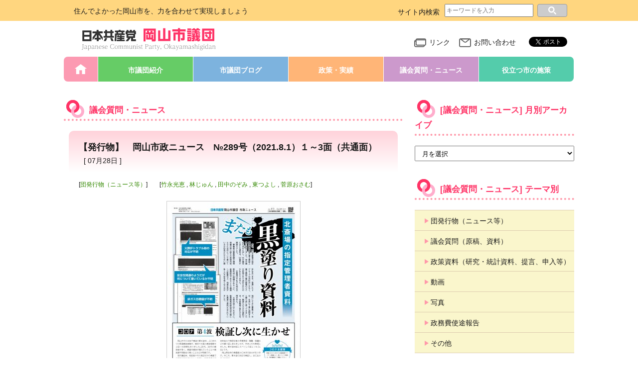

--- FILE ---
content_type: text/html; charset=UTF-8
request_url: https://okjcp.jp/publications/4404
body_size: 44543
content:

<!DOCTYPE html>
<html lang="ja">
<head>
  <meta charset="utf-8">
  <meta name="viewport" content="width=device-width, initial-scale=1, shrink-to-fit=no">
  <meta name="format-detection" content="telephone=no">
  <title>【発行物】　岡山市政ニュース　№289号（2021.8.1）１～3面（共通面） ｜ 日本共産党　岡山市議団</title>
  
<link rel="apple-touch-icon" sizes="180x180" href="https://okjcp.jp/_cms/wp-content/themes/okjcp/_assets/img/favicons/apple-touch-icon.png">
<link rel="icon" type="image/png" sizes="32x32" href="https://okjcp.jp/_cms/wp-content/themes/okjcp/_assets/img/favicons/favicon-32x32.png">
<link rel="icon" type="image/png" sizes="16x16" href="https://okjcp.jp/_cms/wp-content/themes/okjcp/_assets/img/favicons/favicon-16x16.png">
<link rel="manifest" href="https://okjcp.jp/_cms/wp-content/themes/okjcp/_assets/img/favicons/manifest.json">
<link rel="mask-icon" href="https://okjcp.jp/_cms/wp-content/themes/okjcp/_assets/img/favicons/safari-pinned-tab.svg" color="#5bbad5">
<meta name="theme-color" content="#ffffff">
<meta name="theme-color" content="#ffffff">
  <link rel='dns-prefetch' href='//s.w.org' />
<link rel='stylesheet' id='kkp_css_normalize-css'  href='https://okjcp.jp/_cms/wp-content/themes/okjcp/_assets/css/libs/normalize.css?ver=20180202' type='text/css' media='all' />
<link rel='stylesheet' id='kkp_css_slider-pro-css'  href='https://okjcp.jp/_cms/wp-content/themes/okjcp/_assets/js/libs/slider-pro/css/slider-pro.min.css?ver=20180202' type='text/css' media='all' />
<link rel='stylesheet' id='kkp_css_common-css'  href='https://okjcp.jp/_cms/wp-content/themes/okjcp/_assets/css/common.css?ver=20251114' type='text/css' media='all' />
<link rel='stylesheet' id='kkp_css_contents-css'  href='https://okjcp.jp/_cms/wp-content/themes/okjcp/_assets/css/contents.css?ver=20180202' type='text/css' media='all' />
<link rel='stylesheet' id='kkp_css_common_sp-css'  href='https://okjcp.jp/_cms/wp-content/themes/okjcp/_assets/css/common_sp.css?ver=20251114' type='text/css' media='screen and (max-width: 479px)' />
<link rel='stylesheet' id='kkp_css_contents_sp-css'  href='https://okjcp.jp/_cms/wp-content/themes/okjcp/_assets/css/contents_sp.css?ver=20161208' type='text/css' media='screen and (max-width: 479px)' />
<link rel='https://api.w.org/' href='https://okjcp.jp/wp-json/' />
<link rel='prev' title='【発行物】　岡山市政ニュース速報版№268（2021.6.23）' href='https://okjcp.jp/publications/4313' />
<link rel='next' title='【発行物】　岡山市政ニュース　№289号（2021.8.1）　各議員のページ' href='https://okjcp.jp/publications/4411' />
<link rel="canonical" href="https://okjcp.jp/publications/4404" />
<link rel='shortlink' href='https://okjcp.jp/?p=4404' />
<link rel="alternate" type="application/json+oembed" href="https://okjcp.jp/wp-json/oembed/1.0/embed?url=https%3A%2F%2Fokjcp.jp%2Fpublications%2F4404" />
<link rel="alternate" type="text/xml+oembed" href="https://okjcp.jp/wp-json/oembed/1.0/embed?url=https%3A%2F%2Fokjcp.jp%2Fpublications%2F4404&#038;format=xml" />
<script type="text/javascript">
	window._se_plugin_version = '8.1.9';
</script>
</head>
<body id="pid-publications" class="publications-template-default single single-publications postid-4404 blog publications">
  <!-- BEGIN: GoogleAnalytics JavaScript -->
<script>
  (function(i,s,o,g,r,a,m){i['GoogleAnalyticsObject']=r;i[r]=i[r]||function(){
  (i[r].q=i[r].q||[]).push(arguments)},i[r].l=1*new Date();a=s.createElement(o),
  m=s.getElementsByTagName(o)[0];a.async=1;a.src=g;m.parentNode.insertBefore(a,m)
  })(window,document,'script','https://www.google-analytics.com/analytics.js','ga');
  ga('create', 'UA-113633973-1', 'auto');
  ga('send', 'pageview');
</script>
<!-- END: GoogleAnalytics JavaScript -->  <!-- BEGIN: Facebook JavaScript SDK -->

<div id="fb-root"></div>
<script>
  window.fbAsyncInit = function() {
      FB.init({
//        appId      : '0000000000000000',
        xfbml      : true,
//        version    : 'v2.6'
        version    : 'v2.7'
      });
    };

    (function(d, s, id){
      var js, fjs = d.getElementsByTagName(s)[0];
      if (d.getElementById(id)) {return;}
      js = d.createElement(s); js.id = id;
//      js.src = "//connect.facebook.net/en_US/sdk.js";
      js.src = "//connect.facebook.net/ja_JP/sdk.js";
      fjs.parentNode.insertBefore(js, fjs);
    }(document, 'script', 'facebook-jssdk'));

</script>
<!-- END: Facebook JavaScript SDK -->  
<header class="l_header">

  <div class="m_header">
    <div class="l_header_band">
      <div class="m_header_band">
        <div class="c_header__catch-copy">住んでよかった岡山市を、力を合わせて実現しましょう</div>
        
<div class="m_header__search">
  <p>サイト内検索</p>
  <form class="form" method="get" action="https://okjcp.jp/">
    <label id="search-form-keyword" for="s">
      <input class="input-keyword" type="text" placeholder="キーワードを入力" value="" name="s">
    </label>
    <input id="search-form-submit" class="submit" type="submit" value="">
  </form>
</div>
      </div>
    </div>

    <div class="l_header_tit-nav">
      <div class="m_header__title">
        <div class="c_site-title">
          <a href="https://okjcp.jp/">日本共産党　岡山市会議員団</a>
        </div>
      </div>
      <nav class="m_header__nav">
        <ul class="m_header__nav__wrap">
          <li class="c_header__link-page"><a href="https://okjcp.jp/link"><img src="https://okjcp.jp/_cms/wp-content/themes/okjcp/_assets/img/_common/icon_external-link.svg" alt="リンク">リンク</a></li>
          <li class="c_header__inquiry"><a href="https://okjcp.jp/inquiry"><img src="https://okjcp.jp/_cms/wp-content/themes/okjcp/_assets/img/_common/icon_inquiry.svg" alt="お問い合わせ">お問い合わせ</a></li>
          <li><div class="fb-share-button" data-href="http://okjcp.jp/" data-layout="button" data-size="small" data-mobile-iframe="true"><a class="fb-xfbml-parse-ignore" target="_blank" href="https://www.facebook.com/sharer/sharer.php?u=http%3A%2F%2Fokjcp.jp%2F&amp;src=sdkpreparse">シェア</a></div></li>
          <li><a href="https://twitter.com/share" class="twitter-share-button">Tweet</a> <script>!function(d,s,id){var js,fjs=d.getElementsByTagName(s)[0],p=/^http:/.test(d.location)?'http':'https';if(!d.getElementById(id)){js=d.createElement(s);js.id=id;js.src=p+'://platform.twitter.com/widgets.js';fjs.parentNode.insertBefore(js,fjs);}}(document, 'script', 'twitter-wjs');</script></li>
        </ul>
      </nav>
    </div>
  </div>

  
  <nav class="m_gnav">
    <ul class="m_gnav__wrap">
      <li class="c_gnav__home-bt"><a href="https://okjcp.jp/">HOME</a></li>
      <li class="c_gnav__about-bt"><a href="https://okjcp.jp/about">市議団紹介</a></li>
      <li class="c_gnav__blog-bt"><a href="https://okjcp.jp/dan-blog">市議団ブログ</a></li>
      <li class="c_gnav__policy-bt"><a href="https://okjcp.jp/policy">政策・実績</a></li>
      <li class="c_gnav__publi-bt"><a href="https://okjcp.jp/publications">議会質問・ニュース</a></li>
      <li class="c_gnav__useful-bt"><a href="https://okjcp.jp/useful">役立つ市の施策</a></li>
    </ul>
  </nav>


<!-- sp_only start-->
  <div class="m_accordion_search">
    <input id="accordion_search_toggle" type="checkbox" class="accordion_exclusion">
    <label for="accordion_search_toggle"></label>
    <div class="m_accordion_search_wrap">
      
<div class="m_header__search">
  <p>サイト内検索</p>
  <form class="form" method="get" action="https://okjcp.jp/">
    <label id="search-form-keyword" for="s">
      <input class="input-keyword" type="text" placeholder="キーワードを入力" value="" name="s">
    </label>
    <input id="search-form-submit" class="submit" type="submit" value="">
  </form>
</div>
    </div>
  </div>

  <div class="m_accordion_menu">
    <input id="accordion_menu_toggle" type="checkbox" class="accordion_exclusion">
    <label for="accordion_menu_toggle" class="accordion_menu_toggle-label"></label>
    <div class="m_accordion_menu_wrap">
      
  <nav class="m_gnav">
    <ul class="m_gnav__wrap">
      <li class="c_gnav__about-bt"><a href="https://okjcp.jp/about">市議団紹介</a></li>
      <li class="c_gnav__blog-bt">
        <label for="Panel-10">市議団ブログ</label>
        <input type="checkbox" id="Panel-10" class="on-off" />
        <ul class="m_category-list m_cat_list_item-10">
          <li class="c_gnav__blog-bt"><a href="https://okjcp.jp/dan-blog">市議団ブログ</a>
          <li class="cat-item"><a href="https://okjcp.jp/dan-blog/common_taxonomies/category_event">イベント情報</a></li>
          <li class="cat-item"><a href="https://okjcp.jp/dan-blog/common_taxonomies/category_medical_care">医療・福祉・介護</a></li>
          <li class="cat-item"><a href="https://okjcp.jp/dan-blog/common_taxonomies/category_parenting">教育・保育・子育て</a></li>
          <li class="cat-item"><a href="https://okjcp.jp/dan-blog/common_taxonomies/category_environment">環境・産廃・斎場</a></li>
          <li class="cat-item"><a href="https://okjcp.jp/dan-blog/common_taxonomies/category_life_peace">くらし・平和・防災</a></li>
          <li class="cat-item"><a href="https://okjcp.jp/dan-blog/common_taxonomies/category_traffic_culture">まちづくり・交通・文化</a></li>
          <li class="cat-item"><a href="https://okjcp.jp/dan-blog/common_taxonomies/category_gender_equality">男女共同参画・性的多様性</a></li>
          <li class="cat-item"><a href="https://okjcp.jp/dan-blog/common_taxonomies/category_economy">経済・雇用・農業</a></li>
          <li class="cat-item"><a href="https://okjcp.jp/dan-blog/common_taxonomies/category_parliament">議会・政務費</a></li>
          <li class="cat-item"><a href="https://okjcp.jp/dan-blog/common_taxonomies/category_administration">市政・その他</a></li>
        </ul>
      </li>
      <li class="c_gnav__policy-bt">
        <label for="Panel-20">政策・実績</label>
        <input type="checkbox" id="Panel-20" class="on-off" />
        <ul class="m_category-list m_cat_list_item-10">
          <li class="c_gnav__policy-bt"><a href="https://okjcp.jp/policy">政策・実績</a>
          <li class="cat-item"><a href="https://okjcp.jp/policy/common_taxonomies/category_event">イベント情報</a></li>
          <li class="cat-item"><a href="https://okjcp.jp/policy/common_taxonomies/category_medical_care">医療・福祉・介護</a></li>
          <li class="cat-item"><a href="https://okjcp.jp/policy/common_taxonomies/category_parenting">教育・保育・子育て</a></li>
          <li class="cat-item"><a href="https://okjcp.jp/policy/common_taxonomies/category_environment">環境・産廃・斎場</a></li>
          <li class="cat-item"><a href="https://okjcp.jp/policy/common_taxonomies/category_life_peace">くらし・平和・防災</a></li>
          <li class="cat-item"><a href="https://okjcp.jp/policy/common_taxonomies/category_traffic_culture">まちづくり・交通・文化</a></li>
          <li class="cat-item"><a href="https://okjcp.jp/policy/common_taxonomies/category_gender_equality">男女共同参画・性的多様性</a></li>
          <li class="cat-item"><a href="https://okjcp.jp/policy/common_taxonomies/category_economy">経済・雇用・農業</a></li>
          <li class="cat-item"><a href="https://okjcp.jp/policy/common_taxonomies/category_parliament">議会・政務費</a></li>
          <li class="cat-item"><a href="https://okjcp.jp/policy/common_taxonomies/category_administration">市政・その他</a></li>
        </ul>
      </li>
      <li class="c_gnav__publi-bt">
        <label for="Panel-30">議会質問・ニュース</label>
        <input type="checkbox" id="Panel-30" class="on-off" />
        <ul class="m_category-list m_cat_list_item-08">
          <li class="c_gnav__publi-bt"><a href="https://okjcp.jp/publications">議会質問・ニュース</a>
          	<li class="cat-item cat-item-17"><a href="https://okjcp.jp/publications/publications_taxonomies/category_news" >団発行物（ニュース等）</a>
</li>
	<li class="cat-item cat-item-18"><a href="https://okjcp.jp/publications/publications_taxonomies/category_questions" >議会質問（原稿、資料）</a>
</li>
	<li class="cat-item cat-item-19"><a href="https://okjcp.jp/publications/publications_taxonomies/category_policy_material" >政策資料（研究・統計資料、提言、申入等）</a>
</li>
	<li class="cat-item cat-item-20"><a href="https://okjcp.jp/publications/publications_taxonomies/category_movie" >動画</a>
</li>
	<li class="cat-item cat-item-21"><a href="https://okjcp.jp/publications/publications_taxonomies/category_photo" >写真</a>
</li>
	<li class="cat-item cat-item-22"><a href="https://okjcp.jp/publications/publications_taxonomies/category_activity_expenses" >政務費使途報告</a>
</li>
	<li class="cat-item cat-item-23"><a href="https://okjcp.jp/publications/publications_taxonomies/category_publications_other" >その他</a>
</li>
        </ul>
      </li>
      <li class="c_gnav__useful-bt">
        <label for="Panel-40">役立つ市の施策</label>
        <input type="checkbox" id="Panel-40" class="on-off" />
        <ul class="m_category-list m_cat_list_item-10">
          <li class="c_gnav__useful-bt"><a href="https://okjcp.jp/useful">役立つ市の施策</a>
          <li class="cat-item"><a href="https://okjcp.jp/useful/common_taxonomies/category_event">イベント情報</a></li>
          <li class="cat-item"><a href="https://okjcp.jp/useful/common_taxonomies/category_medical_care">医療・福祉・介護</a></li>
          <li class="cat-item"><a href="https://okjcp.jp/useful/common_taxonomies/category_parenting">教育・保育・子育て</a></li>
          <li class="cat-item"><a href="https://okjcp.jp/useful/common_taxonomies/category_environment">環境・産廃・斎場</a></li>
          <li class="cat-item"><a href="https://okjcp.jp/useful/common_taxonomies/category_life_peace">くらし・平和・防災</a></li>
          <li class="cat-item"><a href="https://okjcp.jp/useful/common_taxonomies/category_traffic_culture">まちづくり・交通・文化</a></li>
          <li class="cat-item"><a href="https://okjcp.jp/useful/common_taxonomies/category_gender_equality">男女共同参画・性的多様性</a></li>
          <li class="cat-item"><a href="https://okjcp.jp/useful/common_taxonomies/category_economy">経済・雇用・農業</a></li>
          <li class="cat-item"><a href="https://okjcp.jp/useful/common_taxonomies/category_parliament">議会・政務費</a></li>
          <li class="cat-item"><a href="https://okjcp.jp/useful/common_taxonomies/category_administration">市政・その他</a></li>
        </ul>
      </li>
      <li class="c_gnav__common-theme-bt">
        <label for="Panel-50">テーマ別</label>
        <input type="checkbox" id="Panel-50" class="on-off" />
        <ul class="m_category-list m_cat_list_item-09">
          <li class="cat-item"><a href="https://okjcp.jp/common_taxonomies/category_event">イベント情報</a></li>
          <li class="cat-item"><a href="https://okjcp.jp/common_taxonomies/category_medical_care">医療・福祉・介護</a></li>
          <li class="cat-item"><a href="https://okjcp.jp/common_taxonomies/category_parenting">教育・保育・子育て</a></li>
          <li class="cat-item"><a href="https://okjcp.jp/common_taxonomies/category_environment">環境・産廃・斎場</a></li>
          <li class="cat-item"><a href="https://okjcp.jp/common_taxonomies/category_life_peace">くらし・平和・防災</a></li>
          <li class="cat-item"><a href="https://okjcp.jp/common_taxonomies/category_traffic_culture">まちづくり・交通・文化</a></li>
          <li class="cat-item"><a href="https://okjcp.jp/common_taxonomies/category_gender_equality">男女共同参画・性的多様性</a></li>
          <li class="cat-item"><a href="https://okjcp.jp/common_taxonomies/category_economy">経済・雇用・農業</a></li>
          <li class="cat-item"><a href="https://okjcp.jp/common_taxonomies/category_parliament">議会・政務費</a></li>
          <li class="cat-item"><a href="https://okjcp.jp/common_taxonomies/category_administration">市政・その他</a></li>
        </ul>
      </li>
    </ul>

    <ul class="m_gnav__wrap">
      <li class="c_gnav__back-none-bt">
        <ul class="m_category-list">
          <li class="cat-item"><a href="https://okjcp.jp/link">リンク</a></li>
          <li class="cat-item"><a href="https://okjcp.jp/inquiry">お問い合わせ</a></li>
        </ul>
      </li>
    </ul>

  </nav>    </div>
  </div>
<!-- sp_only end-->

</header>

<div class="l_main">
  
<div></div>

<div class="l_contents">
  <section class="m_contents">
    <h1 class="m_cont-box__title"><img src="https://okjcp.jp/_cms/wp-content/themes/okjcp/_assets/img/_common/icon_ring.svg" alt="">
    議会質問・ニュース
            </h1>




<div></div>

<section class="m_post">
  <div class="m_post__detail-element">
    <div class="m_post__head">
      <h1 class="m_post__head__title">
              【発行物】　岡山市政ニュース　№289号（2021.8.1）１～3面（共通面）              <div class="m_post__head__date">[ 07月28日 ]</div>
      </h1>
    </div>

          <!-- カテゴリー -->
      <div class="m_post__category">
        <ul class="m_post__category-list__cat">
          <li class="">
                        [<a href="https://okjcp.jp/publications/publications_taxonomies/category_news" rel="tag">団発行物（ニュース等）</a>]          </li>
        </ul>
        <ul class="m_post__category-list__name">
          <li class="">
          [<a href="http://okjcp.jp/member_taxonomies/category_takenaga">竹永光恵</a> , <a href="http://okjcp.jp/member_taxonomies/category_hayashi">林じゅん</a> , <a href="http://okjcp.jp/member_taxonomies/category_tanaka">田中のぞみ</a> , <a href="http://okjcp.jp/member_taxonomies/category_azuma">東つよし</a> , <a href="http://okjcp.jp/member_taxonomies/category_sugawara">菅原おさむ</a>]                      </li>
        </ul>
      </div>
      <p><a href="https://okjcp.jp/_cms/wp-content/uploads/2021/07/d522ec5c58e1511034fc5df274f189c3.jpg"><img class="aligncenter size-medium wp-image-4405" src="https://okjcp.jp/_cms/wp-content/uploads/2021/07/d522ec5c58e1511034fc5df274f189c3-267x400.jpg" alt="" width="267" height="400" srcset="https://okjcp.jp/_cms/wp-content/uploads/2021/07/d522ec5c58e1511034fc5df274f189c3-267x400.jpg 267w, https://okjcp.jp/_cms/wp-content/uploads/2021/07/d522ec5c58e1511034fc5df274f189c3.jpg 768w, https://okjcp.jp/_cms/wp-content/uploads/2021/07/d522ec5c58e1511034fc5df274f189c3-400x600.jpg 400w" sizes="(max-width: 267px) 100vw, 267px" /></a><a href="https://okjcp.jp/_cms/wp-content/uploads/2021/07/bdfb40a606b142557080d053c996a1a1.jpg"><img class="aligncenter size-medium wp-image-4406" src="https://okjcp.jp/_cms/wp-content/uploads/2021/07/bdfb40a606b142557080d053c996a1a1-300x225.jpg" alt="" width="300" height="225" srcset="https://okjcp.jp/_cms/wp-content/uploads/2021/07/bdfb40a606b142557080d053c996a1a1-300x225.jpg 300w, https://okjcp.jp/_cms/wp-content/uploads/2021/07/bdfb40a606b142557080d053c996a1a1-768x576.jpg 768w, https://okjcp.jp/_cms/wp-content/uploads/2021/07/bdfb40a606b142557080d053c996a1a1-600x450.jpg 600w" sizes="(max-width: 300px) 100vw, 300px" /></a></p>
<p><a href="https://okjcp.jp/_cms/wp-content/uploads/2021/07/d522ec5c58e1511034fc5df274f189c3.pdf">【印刷用ＰＤＦ】岡山市政ニュース289　1面</a></p>
<p><a href="https://okjcp.jp/_cms/wp-content/uploads/2021/07/bdfb40a606b142557080d053c996a1a1.pdf">【印刷用ＰＤＦ】岡山市政ニュース289　2・3面</a></p>
<p>&nbsp;</p>
<p>2021年6月定例岡山市議会の報告をはじめ、市政と議会の今をお伝えする市政ニュース№289号が完成しました。<br />
今号も、1～3面が共通版で、4面の上部が各議員のニュース、４面の下部は共通版というスタイルです。</p>
<p>ご意見、ご感想など、ぜひお聞かせください。</p>
<p>印刷のものはタブロイド判（普通の新聞と同じサイズ）です。</p>
<p>ご希望の方にはお送りしますので、ご連絡ください。<br />
〒700-8544　岡山市北区大供1-1-1<br />
日本共産党岡山市議団<br />
電話　086-803-1707<br />
FAX　086-234-9388<br />
メール　kyousantou_shigidan@city.okayama.jp</p>
<p><br />
1面では、<br />
◎またも黒塗り資料<br />
と題して、北斎場の指定管理者に関して市が議会に出した資料に、多数の黒塗り箇所があった問題</p>
<p>◎検証し次に生かせ<br />
と題して、新型コロナ感染の第４波について、今こそ検証して次に生かすことを提案する記事</p>
<p>をお伝えしています。</p>
<p>２～３面では、<br />
「大森市政の２期８年　かけ離れる市民の願い」という基調テーマのもと、<br />
◎借金増やして大型事業　コロナ禍でも計画変えず<br />
◎学テの順位より誰でもわかる教育を<br />
◎コロナ禍でも進める市立園統廃合民営化<br />
◎学生支援する気なし<br />
の記事や</p>
<p>◎所属委員会が変わりました</p>
<p>◎６月議会で賛否の分かれた主な議案や陳情</p>
<p>◎８月議会の日程</p>
<p>などをお知らせしています。</p>
<p>４面は、<br />
上半分が各議員で異なる記事で、<br />
下半分には、共通記事として<br />
◎選択的夫婦別姓の陳情　「賛成」は採択、「反対」不採択<br />
◎岡山市が生理用品配布<br />
の２つの記事をお伝えしています。</p>
<p>&nbsp;</p>
<p>&nbsp;</p>
<p>&nbsp;</p>      <ul class="m_sns-bt">
  <li class="c_sns-bt__fb-good"><div class="fb-like" data-href="https://ja-jp.facebook.com/jcp.okayamashigidan/" data-layout="button" data-action="like" data-size="small" data-show-faces="false" data-share="false"></div>
  <li class="c_sns-bt__tweet"><a href="https://twitter.com/share" class="twitter-share-button" data-url="https://okjcp.jp/publications/4404" data-text="【発行物】　岡山市政ニュース　№289号（2021.8.1）１～3面（共通面）" data-lang="ja">ツイート</a><script>!function(d,s,id){var js,fjs=d.getElementsByTagName(s)[0],p=/^http:/.test(d.location)?'http':'https';if(!d.getElementById(id)){js=d.createElement(s);js.id=id;js.src=p+'://platform.twitter.com/widgets.js';fjs.parentNode.insertBefore(js,fjs);}}(document, 'script', 'twitter-wjs');</script></li>
</ul><!--
                  <div class="c_thumbnail">
        <img src="" width="120">
      </div>
      -->
    

  </div>
</section><div class="m_pagenavi"></div>

  <!-- /.m_contents -->
  </section>
<!-- /.l_contents -->
</div>  
<div class="l_sidebar">
  <div class="m_sidebar">

      <div class="m_sidebar__item">
      <nav class="m_cont-box m_cont-box--monthly_archive">
        <h1 class="m_cont-box__title">
          <img src="https://okjcp.jp/_cms/wp-content/themes/okjcp/_assets/img/_common/icon_ring.svg" alt="月別アーカイブ">
                              [議会質問・ニュース]
                    月別アーカイブ
        </h1>
        <div class="m_cont-box__body">
          <select name="" id="m_monthly_pulldownmenu" onchange="document.location.href=this.options[this.selectedIndex].value;">
            <option value="">月を選択</option>
            	<option value='https://okjcp.jp/publications/date/2026/01'> 2026年1月 &nbsp;(1)</option>
	<option value='https://okjcp.jp/publications/date/2025/12'> 2025年12月 &nbsp;(7)</option>
	<option value='https://okjcp.jp/publications/date/2025/11'> 2025年11月 &nbsp;(2)</option>
	<option value='https://okjcp.jp/publications/date/2025/10'> 2025年10月 &nbsp;(1)</option>
	<option value='https://okjcp.jp/publications/date/2025/09'> 2025年9月 &nbsp;(5)</option>
	<option value='https://okjcp.jp/publications/date/2025/07'> 2025年7月 &nbsp;(2)</option>
	<option value='https://okjcp.jp/publications/date/2025/06'> 2025年6月 &nbsp;(7)</option>
	<option value='https://okjcp.jp/publications/date/2025/05'> 2025年5月 &nbsp;(1)</option>
	<option value='https://okjcp.jp/publications/date/2025/04'> 2025年4月 &nbsp;(1)</option>
	<option value='https://okjcp.jp/publications/date/2025/03'> 2025年3月 &nbsp;(6)</option>
	<option value='https://okjcp.jp/publications/date/2025/02'> 2025年2月 &nbsp;(4)</option>
	<option value='https://okjcp.jp/publications/date/2025/01'> 2025年1月 &nbsp;(1)</option>
	<option value='https://okjcp.jp/publications/date/2024/12'> 2024年12月 &nbsp;(9)</option>
	<option value='https://okjcp.jp/publications/date/2024/11'> 2024年11月 &nbsp;(2)</option>
	<option value='https://okjcp.jp/publications/date/2024/10'> 2024年10月 &nbsp;(2)</option>
	<option value='https://okjcp.jp/publications/date/2024/09'> 2024年9月 &nbsp;(8)</option>
	<option value='https://okjcp.jp/publications/date/2024/08'> 2024年8月 &nbsp;(1)</option>
	<option value='https://okjcp.jp/publications/date/2024/07'> 2024年7月 &nbsp;(2)</option>
	<option value='https://okjcp.jp/publications/date/2024/06'> 2024年6月 &nbsp;(8)</option>
	<option value='https://okjcp.jp/publications/date/2024/05'> 2024年5月 &nbsp;(1)</option>
	<option value='https://okjcp.jp/publications/date/2024/04'> 2024年4月 &nbsp;(2)</option>
	<option value='https://okjcp.jp/publications/date/2024/03'> 2024年3月 &nbsp;(8)</option>
	<option value='https://okjcp.jp/publications/date/2024/02'> 2024年2月 &nbsp;(3)</option>
	<option value='https://okjcp.jp/publications/date/2024/01'> 2024年1月 &nbsp;(2)</option>
	<option value='https://okjcp.jp/publications/date/2023/12'> 2023年12月 &nbsp;(9)</option>
	<option value='https://okjcp.jp/publications/date/2023/11'> 2023年11月 &nbsp;(1)</option>
	<option value='https://okjcp.jp/publications/date/2023/10'> 2023年10月 &nbsp;(3)</option>
	<option value='https://okjcp.jp/publications/date/2023/09'> 2023年9月 &nbsp;(9)</option>
	<option value='https://okjcp.jp/publications/date/2023/07'> 2023年7月 &nbsp;(4)</option>
	<option value='https://okjcp.jp/publications/date/2023/06'> 2023年6月 &nbsp;(9)</option>
	<option value='https://okjcp.jp/publications/date/2023/05'> 2023年5月 &nbsp;(1)</option>
	<option value='https://okjcp.jp/publications/date/2023/04'> 2023年4月 &nbsp;(1)</option>
	<option value='https://okjcp.jp/publications/date/2023/03'> 2023年3月 &nbsp;(4)</option>
	<option value='https://okjcp.jp/publications/date/2023/02'> 2023年2月 &nbsp;(5)</option>
	<option value='https://okjcp.jp/publications/date/2023/01'> 2023年1月 &nbsp;(6)</option>
	<option value='https://okjcp.jp/publications/date/2022/12'> 2022年12月 &nbsp;(9)</option>
	<option value='https://okjcp.jp/publications/date/2022/10'> 2022年10月 &nbsp;(4)</option>
	<option value='https://okjcp.jp/publications/date/2022/09'> 2022年9月 &nbsp;(5)</option>
	<option value='https://okjcp.jp/publications/date/2022/08'> 2022年8月 &nbsp;(6)</option>
	<option value='https://okjcp.jp/publications/date/2022/06'> 2022年6月 &nbsp;(9)</option>
	<option value='https://okjcp.jp/publications/date/2022/05'> 2022年5月 &nbsp;(1)</option>
	<option value='https://okjcp.jp/publications/date/2022/04'> 2022年4月 &nbsp;(4)</option>
	<option value='https://okjcp.jp/publications/date/2022/03'> 2022年3月 &nbsp;(6)</option>
	<option value='https://okjcp.jp/publications/date/2022/02'> 2022年2月 &nbsp;(3)</option>
	<option value='https://okjcp.jp/publications/date/2022/01'> 2022年1月 &nbsp;(4)</option>
	<option value='https://okjcp.jp/publications/date/2021/12'> 2021年12月 &nbsp;(9)</option>
	<option value='https://okjcp.jp/publications/date/2021/11'> 2021年11月 &nbsp;(4)</option>
	<option value='https://okjcp.jp/publications/date/2021/10'> 2021年10月 &nbsp;(2)</option>
	<option value='https://okjcp.jp/publications/date/2021/09'> 2021年9月 &nbsp;(9)</option>
	<option value='https://okjcp.jp/publications/date/2021/08'> 2021年8月 &nbsp;(1)</option>
	<option value='https://okjcp.jp/publications/date/2021/07'> 2021年7月 &nbsp;(2)</option>
	<option value='https://okjcp.jp/publications/date/2021/06'> 2021年6月 &nbsp;(15)</option>
	<option value='https://okjcp.jp/publications/date/2021/05'> 2021年5月 &nbsp;(10)</option>
	<option value='https://okjcp.jp/publications/date/2021/04'> 2021年4月 &nbsp;(4)</option>
	<option value='https://okjcp.jp/publications/date/2021/03'> 2021年3月 &nbsp;(16)</option>
	<option value='https://okjcp.jp/publications/date/2021/02'> 2021年2月 &nbsp;(1)</option>
	<option value='https://okjcp.jp/publications/date/2021/01'> 2021年1月 &nbsp;(4)</option>
	<option value='https://okjcp.jp/publications/date/2020/12'> 2020年12月 &nbsp;(4)</option>
	<option value='https://okjcp.jp/publications/date/2020/10'> 2020年10月 &nbsp;(7)</option>
	<option value='https://okjcp.jp/publications/date/2020/09'> 2020年9月 &nbsp;(17)</option>
	<option value='https://okjcp.jp/publications/date/2020/08'> 2020年8月 &nbsp;(3)</option>
	<option value='https://okjcp.jp/publications/date/2020/07'> 2020年7月 &nbsp;(2)</option>
	<option value='https://okjcp.jp/publications/date/2020/06'> 2020年6月 &nbsp;(14)</option>
	<option value='https://okjcp.jp/publications/date/2020/05'> 2020年5月 &nbsp;(1)</option>
	<option value='https://okjcp.jp/publications/date/2020/04'> 2020年4月 &nbsp;(1)</option>
	<option value='https://okjcp.jp/publications/date/2020/03'> 2020年3月 &nbsp;(8)</option>
	<option value='https://okjcp.jp/publications/date/2020/02'> 2020年2月 &nbsp;(2)</option>
	<option value='https://okjcp.jp/publications/date/2020/01'> 2020年1月 &nbsp;(4)</option>
	<option value='https://okjcp.jp/publications/date/2019/12'> 2019年12月 &nbsp;(13)</option>
	<option value='https://okjcp.jp/publications/date/2019/10'> 2019年10月 &nbsp;(2)</option>
	<option value='https://okjcp.jp/publications/date/2019/09'> 2019年9月 &nbsp;(14)</option>
	<option value='https://okjcp.jp/publications/date/2019/08'> 2019年8月 &nbsp;(3)</option>
	<option value='https://okjcp.jp/publications/date/2019/07'> 2019年7月 &nbsp;(4)</option>
	<option value='https://okjcp.jp/publications/date/2019/06'> 2019年6月 &nbsp;(18)</option>
	<option value='https://okjcp.jp/publications/date/2019/05'> 2019年5月 &nbsp;(3)</option>
	<option value='https://okjcp.jp/publications/date/2019/04'> 2019年4月 &nbsp;(1)</option>
	<option value='https://okjcp.jp/publications/date/2019/03'> 2019年3月 &nbsp;(18)</option>
	<option value='https://okjcp.jp/publications/date/2019/02'> 2019年2月 &nbsp;(7)</option>
	<option value='https://okjcp.jp/publications/date/2019/01'> 2019年1月 &nbsp;(2)</option>
	<option value='https://okjcp.jp/publications/date/2018/12'> 2018年12月 &nbsp;(16)</option>
	<option value='https://okjcp.jp/publications/date/2018/11'> 2018年11月 &nbsp;(3)</option>
	<option value='https://okjcp.jp/publications/date/2018/10'> 2018年10月 &nbsp;(2)</option>
	<option value='https://okjcp.jp/publications/date/2018/09'> 2018年9月 &nbsp;(1)</option>
          </select>
        </div>
      </nav>
    </div>
  
      <div class="m_display-limited">
    

        
    <div class="m_sidebar__item">
      <nav class="m_cont-box">
        <h1 class="m_cont-box__title">
          <img src="https://okjcp.jp/_cms/wp-content/themes/okjcp/_assets/img/_common/icon_ring.svg" alt="テーマ別">
                    [議会質問・ニュース]
                    テーマ別
        </h1>
        <div class="m_cont-box__body">
          <ul class="m_category-list">
                      	<li class="cat-item cat-item-17"><a href="https://okjcp.jp/publications/publications_taxonomies/category_news" >団発行物（ニュース等）</a>
</li>
	<li class="cat-item cat-item-18"><a href="https://okjcp.jp/publications/publications_taxonomies/category_questions" >議会質問（原稿、資料）</a>
</li>
	<li class="cat-item cat-item-19"><a href="https://okjcp.jp/publications/publications_taxonomies/category_policy_material" >政策資料（研究・統計資料、提言、申入等）</a>
</li>
	<li class="cat-item cat-item-20"><a href="https://okjcp.jp/publications/publications_taxonomies/category_movie" >動画</a>
</li>
	<li class="cat-item cat-item-21"><a href="https://okjcp.jp/publications/publications_taxonomies/category_photo" >写真</a>
</li>
	<li class="cat-item cat-item-22"><a href="https://okjcp.jp/publications/publications_taxonomies/category_activity_expenses" >政務費使途報告</a>
</li>
	<li class="cat-item cat-item-23"><a href="https://okjcp.jp/publications/publications_taxonomies/category_publications_other" >その他</a>
</li>
                    </ul>
        </div>
      </nav>
    </div>
    </div>
  
    <div class="m_sidebar__item">
      <nav class="m_cont-box m_cont-box--member">
        <h1 class="m_cont-box__title">
          <img src="https://okjcp.jp/_cms/wp-content/themes/okjcp/_assets/img/_common/icon_ring.svg" alt="議員プロフィール">議員プロフィール
        </h1>
        <div class="m_cont-box__body">
          <ul class="m_member-list">

<!--            <li class="m_member-list__member m_member-list__member--kawada">
              <a class="m_member-list__member__wrap" href="https://okjcp.jp/about/kawata">
                <div class="m_member-list__member__photo">
                  <img src="https://okjcp.jp/_cms/wp-content/themes/okjcp/_assets/img/_common/side_photo_kawata.png" alt="河田正一">
                </div>
                <div class="m_member-list__member__info">
                  <p class="m_member-list__member__info__name">河田正一</p>
                  <p class="m_member-list__member__info__area">（北区）</p>
                </div>
              </a>
            </li>-->
<!--
            <li class="m_member-list__member m_member-list__member--takenaga">
              <a class="m_member-list__member__wrap" href="https://okjcp.jp/about/takenaga">
                <div class="m_member-list__member__photo">
                  <img src="https://okjcp.jp/_cms/wp-content/themes/okjcp/_assets/img/_common/side_photo_takenaga.png" alt="竹永光恵">
                </div>
                <div class="m_member-list__member__info">
                  <p class="m_member-list__member__info__name">竹永光恵</p>
                  <p class="m_member-list__member__info__area">（東区）</p>
                </div>
              </a>
            </li>
 -->
            <li class="m_member-list__member m_member-list__member--hayashi">
              <a class="m_member-list__member__wrap" href="https://okjcp.jp/about/hayashi">
                <div class="m_member-list__member__photo">
                  <img src="https://okjcp.jp/_cms/wp-content/themes/okjcp/_assets/img/_common/side_photo_hayashi.png" alt="林じゅん">
                </div>
                <div class="m_member-list__member__info">
                  <p class="m_member-list__member__info__name">林じゅん</p>
                  <p class="m_member-list__member__info__area">（中区）</p>
                </div>
              </a>
            </li>

            <li class="m_member-list__member m_member-list__member--tanaka">
              <a class="m_member-list__member__wrap" href="https://okjcp.jp/about/tanaka">
                <div class="m_member-list__member__photo">
                  <img src="https://okjcp.jp/_cms/wp-content/themes/okjcp/_assets/img/_common/side_photo_tanaka.png" alt="田中のぞみ">
                </div>
                <div class="m_member-list__member__info">
                  <p class="m_member-list__member__info__name">田中のぞみ</p>
                  <p class="m_member-list__member__info__area">（北区）</p>
                </div>
              </a>
            </li>

            <li class="m_member-list__member m_member-list__member--azuma">
              <a class="m_member-list__member__wrap" href="https://okjcp.jp/about/azuma">
                <div class="m_member-list__member__photo">
                  <img src="https://okjcp.jp/_cms/wp-content/themes/okjcp/_assets/img/_common/side_photo_azuma.png" alt="東つよし">
                </div>
                <div class="m_member-list__member__info">
                  <p class="m_member-list__member__info__name">東つよし</p>
                  <p class="m_member-list__member__info__area">（南区）</p>
                </div>
              </a>
            </li>
<!--
            <li class="m_member-list__member m_member-list__member--sugawara">
              <a class="m_member-list__member__wrap" href="https://okjcp.jp/about/sugawara">
                <div class="m_member-list__member__photo">
                  <img src="https://okjcp.jp/_cms/wp-content/themes/okjcp/_assets/img/_common/side_photo_sugawara.png" alt="菅原おさむ">
                </div>
                <div class="m_member-list__member__info">
                  <p class="m_member-list__member__info__name">菅原おさむ</p>
                  <p class="m_member-list__member__info__area">（北区）</p>
                </div>
              </a>
            </li>
 -->
             <li class="m_member-list__member m_member-list__member--yadome">
              <a class="m_member-list__member__wrap" href="https://okjcp.jp/about/yadome">
                <div class="m_member-list__member__photo">
                  <img src="https://okjcp.jp/_cms/wp-content/themes/okjcp/_assets/img/_common/side_photo_yadome.png" alt="宿女和子">
                </div>
                <div class="m_member-list__member__info">
                  <p class="m_member-list__member__info__name">宿女和子</p>
                  <p class="m_member-list__member__info__area">（東区）</p>
                </div>
              </a>
            </li>
          </ul>
        </div>
      </nav>
    </div>

    <div class="m_sidebar__item u_mg--top-030">
      <ul class="m_banner-list u_mg--top-000">
<!--        <li class="m_banner-list__item m_banner-list__item--sugawara"><a href="https://www.facebook.com/profile.php?id=100025410863749" target="_blank">菅原おさむ Facebook</a></li>-->
<!--        <li class="m_banner-list__item m_banner-list__item--sumiyori"><a href="https://www.facebook.com/miyori.l.ymb" target="_blank">すみより聡美 Facebook</a></li>-->
        <li class="m_banner-list__item m_banner-list__item--ohira"><a href="http://www.yoshinobu-ohira.net/" target="_blank">大平よしのぶ</a></li>
        <li class="m_banner-list__item m_banner-list__item--nihi"><a href="http://nihi.nihinet.info/" target="_blank">仁比そうへい</a></li>
        <li class="m_banner-list__item m_banner-list__item--shirakawa"><a href="https://shirakawa-yoko.jp/" target="_blank">白川よう子</a></li>
        <li class="m_banner-list__item m_banner-list__item--jcp"><a href="http://www.jcp.or.jp/" target="_blank">日本共産党　中央委員会</a></li>
      </ul>
    </div>
    <div class="m_sidebar__item u_mg--top-020">
      <ul class="m_sns-list">
        <li class="m_facebook-banner"><a href="https://www.facebook.com/jcp.okayamashigidan/" target="_blank">日本共産党 岡山市会議員団 公式 Facebook</a></li>
        <li class="m_twitter-banner"><a href="https://twitter.com/jcpokayama" target="_blank">日本共産党 岡山市会議員団 公式 twitter</a></li>
      </ul>
    </div>
    <div class="m_sidebar__item u_mg--top-010">
      <ul class="m_link-list__old-site">
        <li><a href="http://okjcp.jp/old/" target="_blank">日本共産党 岡山市会議員団 旧サイト</a></li>
<!--        <li><a href="http://d.okjcp.jp/" target="_blank">日本共産党 岡山市会議員団 旧サイト</a></li>-->
      </ul>
    </div>
    <div class="m_sidebar__item u_mg--top-030">
      <ul class="m_relation-banner-list">
        <li><a href="http://www.city.okayama.jp/" target="_blank">岡山市 公式Webサイト</a></li>
        <li><a href="http://www.city.okayama.jp/gikai/" target="_blank">岡山市議会 Webサイト</a></li>
      </ul>
    </div>
  <!-- /.m_sidebar -->
  </div>
<!-- /.l_sidebar -->
</div>  
<!-- /.l_main -->
</div>

<footer class="l_footer u_mg--top-100">
  <div class="m_footer_wrap">
    <div class="m_footer__to-pagetop">
      <a href="index.php" class="c_to-pagetop__link-bt js_to-pagetop">ページの先頭へ戻る</a>
    </div>

    
    <div class="m_footer__gnav">
      <div class="m_footer__gnav-cont">
        <ul>
          <li><a href="https://okjcp.jp/">HOME</a></li>
          <li><a href="https://okjcp.jp/about">市議団紹介</a></li>
          <li><a href="https://okjcp.jp/dan-blog">市議団ブログ</a></li>
          <li><a href="https://okjcp.jp/policy">政策・実績</a></li>
          <li><a href="https://okjcp.jp/publications">議会質問・ニュース</a></li>
          <li><a href="https://okjcp.jp/useful">役立つ市の施策</a></li>
        </ul>
      </div>
      <div class="m_footer__gnav-cate">
        <ul>
          <li><a href="https://okjcp.jp/common_taxonomies/category_event">イベント情報</a></li>
          <li><a href="https://okjcp.jp/common_taxonomies/category_medical_care">医療・福祉・介護</a></li>
          <li><a href="https://okjcp.jp/common_taxonomies/category_parenting">教育・保育・子育て</a></li>
          <li><a href="https://okjcp.jp/common_taxonomies/category_environment">環境・産廃・斎場</a></li>
          <li><a href="https://okjcp.jp/common_taxonomies/category_life_peace">くらし・平和・防災</a></li>
          <li><a href="https://okjcp.jp/common_taxonomies/category_traffic_culture">まちづくり・交通・文化</a></li>
          <li><a href="https://okjcp.jp/common_taxonomies/category_gender_equality">男女共同参画・性的多様性</a></li>
          <li><a href="https://okjcp.jp/common_taxonomies/category_economy">経済・雇用・農業</a></li>
          <li><a href="https://okjcp.jp/common_taxonomies/category_parliament">議会・政務費</a></li>
          <li><a href="https://okjcp.jp/common_taxonomies/category_administration">市政・その他</a></li>
        </ul>
      </div>
    </div>
    <div class="m_footer">
      <div class="m_footer__site-title">
        <div class="">
          <a href="https://okjcp.jp/">日本共産党 岡山市議団</a>
        </div>
      </div>
      <ul class="c_footer__info-01">
        <li class="postal-code">〒700-8544</li>
        <li class="address">岡山市北区大供1丁目1番1号　岡山市役所議会棟内</li>
      </ul>
      <ul class="c_footer__info-02">
          <li class="tel">電話 086-803-1707</li>
        <li class="fax">FAX 086-234-9388</li>
        <li class="email">E-Mail <a href="mailto:kyousantou_shigidan@city.okayama.jp">kyousantou_shigidan@city.okayama.jp</a></li>
      </ul>
      <div class="c_footer__copyright">
        <small>Copyright © 日本共産党 岡山市会議員団 All rights reserved.</small>
      </div>
    </div>
    <div class="m_footer__inquiry">
      <a class="c_footer__inquiry" href="https://okjcp.jp/inquiry"><img src="https://okjcp.jp/_cms/wp-content/themes/okjcp/_assets/img/_common/icon_inquiry.svg" alt="お問い合わせ">お問い合わせ</a>
   </div>
  </div>

  
</footer>

<script type='text/javascript' src='//ajax.googleapis.com/ajax/libs/jquery/1.10.2/jquery.min.js?ver=1.10.2'></script>
<script type='text/javascript' src='https://okjcp.jp/_cms/wp-content/themes/okjcp/_assets/js/libs/jquery.pagetop-scroll.js?ver=20180202'></script>
<script type='text/javascript' src='https://okjcp.jp/_cms/wp-content/themes/okjcp/_assets/js/libs/slider-pro/js/jquery.sliderPro.min.js?ver=20180202'></script>
<script type='text/javascript' src='https://okjcp.jp/_cms/wp-content/themes/okjcp/_assets/js/libs/js.cookie.js?ver=20180202'></script>
<script type='text/javascript' src='https://okjcp.jp/_cms/wp-content/themes/okjcp/_assets/js/common.js?ver=20180202'></script>
<script type='text/javascript' src='https://okjcp.jp/_cms/wp-includes/js/wp-embed.min.js?ver=4.9.26'></script>
  </body>
</html>


--- FILE ---
content_type: image/svg+xml
request_url: https://okjcp.jp/_cms/wp-content/themes/okjcp/_assets/img/_common/gnav_home.svg
body_size: 455
content:
<?xml version="1.0" encoding="utf-8"?>
<!-- Generator: Adobe Illustrator 20.0.0, SVG Export Plug-In . SVG Version: 6.00 Build 0)  -->
<svg version="1.1" id="レイヤー_1" xmlns="http://www.w3.org/2000/svg" xmlns:xlink="http://www.w3.org/1999/xlink" x="0px"
	 y="0px" viewBox="0 0 22.7 18" style="enable-background:new 0 0 22.7 18;" xml:space="preserve">
<style type="text/css">
	.st0{fill:#FFFFFF;}
</style>
<polygon class="st0" points="11.3,0 0,8 2.7,8 2.7,18 8.7,18 8.7,11 13.7,11 13.7,18 19.7,18 19.7,8 22.7,8 "/>
</svg>


--- FILE ---
content_type: image/svg+xml
request_url: https://okjcp.jp/_cms/wp-content/themes/okjcp/_assets/img/_common/bg_okayama_terrain.svg
body_size: 3798
content:
<?xml version="1.0" encoding="utf-8"?>
<!-- Generator: Adobe Illustrator 20.0.0, SVG Export Plug-In . SVG Version: 6.00 Build 0)  -->
<svg version="1.1" id="レイヤー_1" xmlns="http://www.w3.org/2000/svg" xmlns:xlink="http://www.w3.org/1999/xlink" x="0px"
	 y="0px" viewBox="0 0 221 246" height="250" width="250" style="enable-background:new 0 0 221 246;" xml:space="preserve">
<style type="text/css">
	.st0{fill:#CCEFB5;}
</style>
<path class="st0" d="M209.7,205.6c-2.4-0.3-4.8,4.1-9.2,5.8c-4.4,1.7-2.7-0.7-3.4-3.1c-0.7-2.4-10.2,1.7-14.3,0.3s-1.7-3.8-0.3-7.5
	s4.1-2.4,3.1-4.8c-1-2.4-5.5,1.4-5.5,1.4s-2,5.1-3.8,4.8c-1.7-0.3-3.1-8.5-3.1-8.5l-2.7-1l-4.1,4.1c0,0-5.8-0.3-11.9-3.1
	c-6.1-2.7-11.6,1.4-11.6,1.4s2,2.4,2.7,4.8c0.7,2.4-4.8-1.4-4.8-1.4c-2.4,2-6.5,0-12.6-0.7c-6.1-0.7-7.9,4.4-7.9,4.4l7.9,7.5
	c0,0,1.7-5.5,4.1-6.5s11.9-0.7,15-0.3c3.1,0.3,5.8-0.3,11.3-2c5.5-1.7,9.9,0.7,10.6,2.4c0.7,1.7,3.4,2.4,3.1,5.1
	c-0.3,2.7,3.8,5.1,3.8,5.1s-4.1,3.1-6.8,1.4c-2.7-1.7-4.4-0.7-5.8-0.7s0-1.7-2.4-1.4c-2.4,0.3-8.9,2-13.7,1.4
	c-4.8-0.7-3.4-1.7-5.5-1.7c-2,0-1.7,3.8-2,6.8c-0.3,3.1-2.7,4.1-6.1,5.8c-3.4,1.7-5.8-4.1-8.9-7.2c-3.1-3.1-9.6-3.1-9.6-3.1
	l-0.3,4.8c-2.4-0.3-7.5,7.9-9.9,11.6s-11.6,4.8-11.6,4.8s-2.7-3.8-5.1-3.4c-2.4,0.3-2.7,6.5-2,9.2c0.7,2.7-7.5,2.7-7.5,2.7
	c-4.1,1.7-11.9,1.4-14,0c-2-1.4-0.7-4.8-2.4-3.1c-1.7,1.7-3.8-3.8-4.1-3.4c-0.3,0.3-6.5,0-8.2-2.7c-1.7-2.7-6.1-4.8-6.1-4.8
	s0.7-1.7,2.7-3.1c2-1.4,6.8,0,7.5-2c0.7-2-3.8-5.8-3.8-5.8s0,0,2.4-1.7c2.4-1.7,4.8-3.8,7.2-7.2c2.4-3.4-2-10.6-3.8-13.3
	c-1.7-2.7-1.4-9.9-2.7-11.6c-1.4-1.7,2.4-4.1,3.1-6.1c0.7-2-2-9.6-2-9.6c2.4-2-0.3-5.5-3.4-8.5c-3.1-3.1-12.6,1.7-14.7,1.7
	s-2.7-3.4-3.8-5.1c-1-1.7,2.4-3.1,4.1-4.1s-0.3-3.1-2.4-6.1c-2-3.1-7.2-3.4-9.2-4.4s6.5-2.7,8.5-4.4c2-1.7,1-7.2-0.7-10.9
	c-1.7-3.8-9.2-6.8-14.3-8.9c-5.1-2-6.5-4.4-10.2-3.1c-3.8,1.4-4.1-2.7-7.2-7.5c-3.1-4.8,1.4-8.2,3.1-10.9c1.7-2.7,0.7-4.8,1.7-6.1
	s3.8,4.4,4.8,3.4c1-1,3.4-3.8,4.8-4.1c1.4-0.3,3.1,1,4.8,1s-1-5.5-0.3-7.2s9.6-6.5,11.6-7.9c2-1.4,2.7-3.4,2.7-3.4
	c0.3,3.8,9.2,8.9,10.9,7.9c1.7-1,0.7-2.7,0.7-5.8c0-3.1-1.4-8.2-1.4-9.2s4.4-3.8,6.8-5.5c2.4-1.7,7.2,0.7,8.5-0.7
	c1.4-1.4,1.4-4.4,2.4-5.8c1-1.4-1-5.5-1.7-8.2c-0.7-2.7,2-8.5,3.8-12.6c1.7-4.1,7.2-3.4,8.2-3.8c1-0.3-2-2,0.3-1.7s7.9-1.7,7.5-3.4
	c-0.3-1.7-7.5,1.4-8.2,0.3c-0.7-1-4.1-4.8-7.5-7.2c-3.4-2.4-1.4-4.4,0-6.8c1.4-2.4-0.7-7.2-0.7-7.2s5.1-3.4,6.8-1
	c1.7,2.4,3.4,5.5,4.4,3.4s5.5-4.4,7.5-6.1s2,2,4.1,2.4c2,0.3,2.4,0,7.9-2s4.8,2,3.1,4.1c-1.7,2,1,7.2-1.4,8.9s-2.7,2.7-0.7,4.1
	c2,1.4-3.8,2.4-5.5,4.1c-1.7,1.7,3.4,5.5,3.4,5.5s0.3-2,5.5-3.1c5.1-1,5.8,3.8,5.1,5.8s4.4,3.8,8.5,5.5c4.1,1.7,1.4,1-0.3,3.8
	c-1.7,2.7-1.7,4.4,0.3,5.8s8.5-1.7,13-1.7s5.5,8.9,7.5,10.2c2,1.4-3.8,2.7-3.8,2.7c3.4-0.3,5.8,3.8,7.5,4.4c1.7,0.7,0.3-3.4,1-5.8
	c0.7-2.4,2.4-2.4,6.8,0c4.4,2.4,0.7,7.2-1.4,8.9s1.7,6.1,1.7,6.1c-3.1,1.7-1.7,7.9-2.7,10.6s-4.8,5.5-9.2,7.5
	c-4.4,2-4.4,5.1-4.4,5.1c3.8-0.7,6.8,3.1,9.2,3.4c2.4,0.3,1.4,2.7,0.7,5.1c-0.7,2.4-0.3,3.4,2,2.7s1.7,1.7,1,4.1
	c-0.7,2.4-4.4,3.1-6.5,4.1c-2,1-1.4,2.4,0,3.1c1.4,0.7,3.1,1.7,5.8,3.8c2.7,2,6.1,10.6,6.1,10.6c1.7-3.4,17.8-7.9,19.8-9.2
	c2-1.4,1.4-4.1,3.4-3.4s7.2-5.5,7.9-7.5c0.7-2-1-4.8,1-7.2c2-2.4,2.7,1,4.4,0.7c1.7-0.3,0-3.4,1.4-5.5c1.4-2,5.5-2.7,7.9-2
	s3.4-1.7,6.1-0.7c2.7,1,1.7,5.5,4.4,7.2c2.7,1.7-1.4,4.8-1.4,4.8s1.4,0.7,3.8,0.7s4.1,0.7,5.8,0.7c1.7,0,7.2,1.7,8.9,4.1
	c1.7,2.4-2.4,3.4-4.4,3.1c-2-0.3-2.4,2-4.1,3.1c-1.7,1-2,6.5-3.8,10.6c-1.7,4.1-7.5,7.5-9.2,8.9c-1.7,1.4-0.7,3.1,0,5.1
	c0.7,2-4.1,9.2-5.1,12.3c-1,3.1-4.4,2-8.5,3.4c-4.1,1.4-4.1,6.8-4.1,6.8s2.7,2,6.1,4.1c3.4,2,10.2,0.7,9.2,1.4
	c-1,0.7-5.8,7.2-2.4,8.9c3.4,1.7,7.5,0.3,9.6-1.7c2-2,4.8-0.7,6.1-0.3s0,2.7,2,2c2-0.7,3.8,3.8,5.5,5.1c1.7,1.4-1,3.8-1.7,5.8
	c-0.7,2-3.4,0-3.8,0.7c-0.3,0.7,0.7,2,1,3.4s2,1.7,1.4,3.4c-0.7,1.7,0,4.1,1.4,5.5s-1.4,3.1-1.4,3.1S212.1,205.9,209.7,205.6z
	 M208,218.2c-3.4,0-4.1,0-4.1,1.7s2,3.4,2,3.4s8.2,0.7,8.2-1S209.7,218.2,208,218.2z"/>
</svg>
